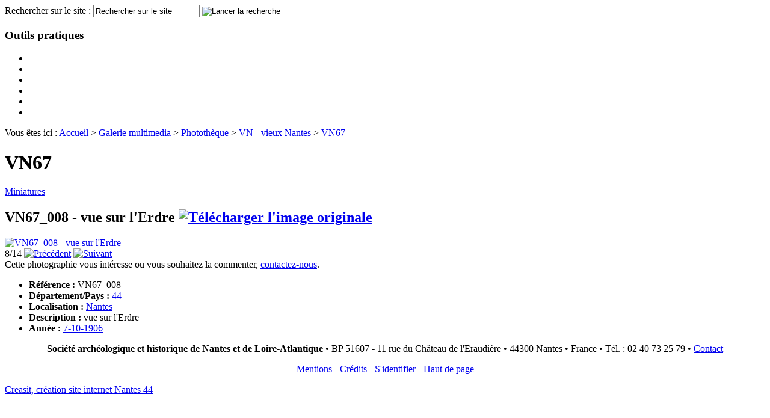

--- FILE ---
content_type: text/html; charset=ISO-8859-1
request_url: http://societe-historique-nantes.fr/module-Galerie_multimedia-browse-aid-138-mid-3286.html
body_size: 6685
content:

<!DOCTYPE html PUBLIC "-//W3C//DTD XHTML 1.0 Transitional//EN"
   "http://www.w3.org/TR/xhtml1/DTD/xhtml1-transitional.dtd">
<html xmlns="http://www.w3.org/1999/xhtml" xml:lang="fr-FR" lang="fr-FR">
<head>
<title>Société Archéologique et Historique de Nantes et de Loire-Atlantique - VN67 :: VN67_008 - vue sur l'Erdre</title>
<meta http-equiv="X-UA-Compatible" content="IE=EmulateIE7"/>
<meta name="description" content="Société Archéologique et Historique de Nantes et de Loire-Atlantique - Fondée en 1845"/>
<meta name="keywords" content="archives,photographies,patrimoine,archeologie,histoire,nantes,loire-atlantique,creasit,creaville,creaccord,vous,vue,vn67,erdre,commenter,contactez,souhaitez,intéresse,référence,vn67_008département,10,1906,année,nantesdescription,pays,44localisation,photographie,vn,vieux,nantes,photothèque,multimedia,accueil,galerie,êtes,miniatures,var,14,addthis_config,ui_language,vn67_008,fr,ici"/>
<meta http-equiv="Content-Type" content="text/html; charset=ISO-8859-1"/>
<meta http-equiv="Content-Language" content="fr"/>
<meta http-equiv="Content-Script-Type" content="text/javascript"/>
<meta http-equiv="Content-Style-Type" content="text/css"/>
<meta http-equiv="imagetoolbar" content="no"/>
<meta name="MSSmartTagsPreventParsing" content="true"/>
<meta name="author" content="Société Archéologique et Historique de Nantes et de Loire-Atlantique"/>
<meta name="reply-to" content="info@societe-historique-nantes.fr"/>
<meta name="owner" content="Société Archéologique et Historique de Nantes et de Loire-Atlantique"/>
<meta name="generator" content="Creaville 3.0 - http://www.creaville.com"/>
<meta name="identifier-url" content="http://societe-historique-nantes.fr/"/>
<meta name="robots" content="index,follow,noodp"/>
<meta http-equiv="expires" content="0"/>
<meta name="revisit-after" content="7 days"/>
<link rel="schema.DC" href="http://purl.org/dc/elements/1.1/"/>
<link rel="schema.DCTERMS" href="http://purl.org/dc/terms/"/>
<meta name="DC.title" content="Société Archéologique et Historique de Nantes et de Loire-Atlantique - VN67 :: VN67_008 - vue sur l'Erdre"/>
<meta name="DC.creator" content="Société Archéologique et Historique de Nantes et de Loire-Atlantique"/>
<meta name="DC.subject" content="archives,photographies,patrimoine,archeologie,histoire,nantes,loire-atlantique,creasit,creaville,creaccord,vous,vue,vn67,erdre,commenter,contactez,souhaitez,intéresse,référence,vn67_008département,10,1906,année,nantesdescription,pays,44localisation,photographie,vn,vieux,nantes,photothèque,multimedia,accueil,galerie,êtes,miniatures,var,14,addthis_config,ui_language,vn67_008,fr,ici"/>
<meta name="DC.description" content="Société Archéologique et Historique de Nantes et de Loire-Atlantique - Fondée en 1845"/>
<meta name="DC.publisher" content="Société Archéologique et Historique de Nantes et de Loire-Atlantique"/>
<meta name="DC.type" scheme="DCTERMS.DCMIType" content="Text"/>
<meta name="DC.identifier" scheme="DCTERMS.URI" content="http://societe-historique-nantes.fr/module-Galerie_multimedia-browse-aid-138-mid-3286.html"/>
<meta name="DC.language" scheme="DCTERMS.RFC3066" content="fr"/>
<meta name="DC.rights" content="Copyright (c) Mars 2009 by Société Archéologique et Historique de Nantes et de Loire-Atlantique"/>
<meta name="verify-v1" content="DkRpFYzdyFPe6eAfP/AZOEJretTI56Y2ZHWbaG9mKHM="/>
<meta name="y_key" content="c057f5c2dc4cd734"/>
<link rel="shortcut icon" type="image/x-icon" href="themes/default/images/favicon.ico"/>
<link rel="icon" type="image/png" href="themes/default/images/favicon.png"/>
<link rel="search" type="application/opensearchdescription+xml" title="Société Archéologique et Historique de Nantes et de Loire-Atlantique" href="http://societe-historique-nantes.fr/module-Contenus-dumptpl-tpl-opensearch.html"/>
<link rel="start" title="Page d'accueil" href="http://societe-historique-nantes.fr/index.html"/>
<link rel="help" title="Politique d'accessibilité" href="http://societe-historique-nantes.fr/module-Contenus-viewpub-tid-1-pid-45.html"/>
<link rel="index" title="Plan du site" href="http://societe-historique-nantes.fr/module-Contenus-viewpub-tid-1-pid-16-tpl-sitemap.html"/>
<link rel="search" title="Moteur de recherche" href="http://societe-historique-nantes.fr/Recherche.html"/>
<link rel="contact" title="Informations de contact" href="http://societe-historique-nantes.fr/module-Formulaires-display-sid-1.html"/>
<link rel="copyright" title="Mentions légales" href="http://societe-historique-nantes.fr/module-Contenus-viewpub-tid-1-pid-13.html"/>
<link rel="author" title="Crédits" href="http://societe-historique-nantes.fr/module-Contenus-viewpub-tid-1-pid-14.html"/>
<link rel="alternate" type="application/rss+xml" title="Dernières informations" href="http://societe-historique-nantes.fr/index.php?module=Contenus&amp;func=xmllist&amp;tid=2&amp;orderby=core.publishDate:desc&amp;tpl=list-feed"/>
<link rel="stylesheet" type="text/css" href="themes/default/style/style.css"/>
<link rel="stylesheet" href="themes/default/style/mediashare/style.css" type="text/css"/>
<link rel="stylesheet" href="javascript/greybox/gb_styles.css" type="text/css" media="screen"/><link href="javascript/textareatools/textareas.css" rel="stylesheet" type="text/css" media="all"/><link href="javascript/googiespell/googiespell.css" rel="stylesheet" type="text/css" media="all"/><script src="javascript/common.js+autolinks,_autolinks.js.pagespeed.jc.qJZg7s4OEV.js"></script><script>eval(mod_pagespeed_Yn2phdeNjQ);</script>
<script>eval(mod_pagespeed_5HfgJwprGk);</script>
<script type="text/javascript">autoLinks.setbaseurl('http://societe-historique-nantes.fr/');autoLinks.addEvent(window,['load'],autoLinks.init);</script>
<script type="text/javascript">var GB_ROOT_DIR="http://societe-historique-nantes.fr/javascript/greybox/";</script>
<script src="javascript/greybox/AJS.js+AJS_fx.js+gb_scripts.js.pagespeed.jc.aeoJzqE6lD.js"></script><script>eval(mod_pagespeed_$B8WSuIqkx);</script>
<script>eval(mod_pagespeed_csl4g8LGTn);</script>
<script>eval(mod_pagespeed_Udu8tDUr3W);</script>
<script type="text/javascript" src="javascript/ajax/prototype.js"></script>
<script type="text/javascript">//<![CDATA[
_editor_url='http://societe-historique-nantes.fr/javascript/wysiwyg/xinha/';_editor_lang='fr';_editor_skin='blue-look';
//]]></script>
<script type="text/javascript" src="javascript/wysiwyg/xinha/XinhaCore.js"></script>
<script src="modules/mediashare,_pnjavascript,_finditem.js+pagesetter,_pnjavascript,_findpub.js.pagespeed.jc.8nn8QtABOW.js"></script><script>eval(mod_pagespeed_LVz6Y1pccX);</script>
<script>eval(mod_pagespeed_pMu9s4jzpJ);</script>
<script type="text/javascript">//<![CDATA[
xinha_editors=null;xinha_init=null;xinha_config=null;xinha_plugins=null;xinha_init=xinha_init?xinha_init:function(){xinha_plugins=xinha_plugins?xinha_plugins:['GetHtml','HtmlEntities','Gadgets'];if(!Xinha.loadPlugins(xinha_plugins,xinha_init))return;textareas=document.getElementsByTagName('textarea');xinha_editors=new Array();for(var i in textareas){if(textareas[i].id&&/editoron/.test(textareas[i].className)){xinha_editors.push(textareas[i].id);textareas[i].className+=" notextareatools";}}xinha_config=xinha_config?xinha_config():new Xinha.Config();xinha_config.baseHref='http://societe-historique-nantes.fr/';xinha_config.stripBaseHref=true;xinha_config.flowToolbars=true;xinha_config.charSet='ISO-8859-1';xinha_config.killWordOnPaste=true;xinha_config.stripSelfNamedAnchors=false;xinha_config.ignoreErrors=true;xinha_config.fullScreen=false;xinha_config.debug=false;xinha_config.width='auto';xinha_config.height='auto';xinha_config.convertUrlsToLinks=true;xinha_config.showLoading=false;xinha_config.statusBar=false;xinha_config.undoSteps=0;xinha_config.undoTimeout=500000;xinha_config.makeLinkShowsTarget=false;xinha_config.sizeIncludesBars=false;xinha_config.killWordOnSubmit=true;xinha_config.customColors=['7F7E7C','765B37','B1977B','E0BC95','D9A062','ffffff','000000'];xinha_config.pageStyleSheets=['http://societe-historique-nantes.fr/themes/default/templates/modules/scribite/xinha/editor.css'];if(typeof Gadgets!='undefined'){xinha_config.Gadgets.hidePanels=false;xinha_config.Gadgets.newDoc=false;xinha_config.Gadgets.resetDoc=false;xinha_config.Gadgets.deleteSeleted=false;xinha_config.Gadgets.unlink=true;xinha_config.Gadgets.brTag=false;xinha_config.Gadgets.pTag=false;xinha_config.Gadgets.noHTML=false;}xinha_config.toolbar=[["separator","bold","italic"],["separator","insertorderedlist","insertunorderedlist"],["separator","createlink","unlink"],["separator","print"]];xinha_editors=Xinha.makeEditors(xinha_editors,xinha_config,xinha_plugins);textAreasTools('xinha');};Event.observe(window,'load',xinha_init);
//]]></script>
<script src="javascript/textareatools,_textareas.js+googiespell,_AJS.js+googiespell,_googiespell.js+googiespell,_cookiesupport.js.pagespeed.jc.nfU8349d21.js"></script><script>eval(mod_pagespeed_8mZGnQfJJZ);</script>
<script>eval(mod_pagespeed_6HQ7pmx0wI);</script>
<script>eval(mod_pagespeed_o$qFYUc$lM);</script>
<script>eval(mod_pagespeed_L0gejZrAvp);</script>
</head>
<body id="top" class="master">
<script src="https://www.google-analytics.com/urchin.js" type="text/javascript"></script><script type="text/javascript">_uacct="UA-7845060-1";urchinTracker();</script>
<div id="container-body">
<div id="container-body2">
<div id="container-body3">
<div id="container-main">
<div id="container-header">
<div id="blocks-header1">
<a id="gohome" href="http://societe-historique-nantes.fr/index.html" title="Page d'accueil"></a>
<div class="block search bkey- bid-">
<div class="content">
<form action="modules.php" method="post" name="search" id="search">
<div>
<input type="hidden" name="op" value="modload"/>
<input type="hidden" name="name" value="Search"/>
<input type="hidden" name="file" value="index"/>
<input type="hidden" name="action" value="search"/>
<input type="hidden" name="overview" value="1"/>
<input type="hidden" name="active_pagesetter" value="1"/>
<input type="hidden" name="active_mediashare" value="1"/>
<input type="hidden" name="bool" value="AND"/>
<label for="search-input">Rechercher sur le site : </label>
<input type="text" id="search-input" name="q" maxlength="80" value="Rechercher sur le site" onclick="if(this.value=='Rechercher sur le site') this.value='';" onblur="if(this.value=='') this.value='Rechercher sur le site';" title="Indiquez un ou plusieurs mots-clés"/>
<input type="image" id="ok-submit" src="themes/default/images/theme/ok.gif" alt="Lancer la recherche" title="Lancer la recherche"/>
</div>
</form>
</div>
</div>
</div>
<div id="blocks-header2">
<div class="dhtmlmenu accesrapide"><script type="text/javascript" src="javascript/dhtmlmenu/stmenu.js"></script><script type="text/javascript">stm_bm(["menu-accesrapide",650,"themes/default/images/menus/","blank.gif",0,"","",2,0,0,50,500,1,0,0,"","",0,0,1,5,"default","hand",""],this);stm_bp("p0",[0,4,0,0,0,5,0,0,100,"",-2,"",-2,50,0,0,"#666666","transparent","",0,0,0,"#ffffff"]);function menu_accesrapide_normal_0(param1,param2,param3,param4,param5){stm_ai(param1,[1,param2,"","",-1,-1,0,param3,param5,"","","","",0,0,0,"","",0,0,0,1,1,"#E0BC95",1,"#E0BC95",1,"separator2.gif","separator2.gif",0,0,0,0,"#ffffff","#ffffff","#765B37","#ffffff","15px Tahoma,Verdana,Arial","15px Tahoma,Verdana,Arial",0,0],174,31);};function menu_accesrapide_sub_0(param1,param2,param3,param4,param5){menu_accesrapide_normal_0(param1,param2,param3,param4,param5);};function menu_accesrapide_trans_0(param1,param2,param3,param4,param5){stm_bp(param1,[1,4,60,0,0,5,0,8,100,"",-2,"",-2,50,0,0,"#666666","#ffffff","",0,1,1,"#B1977B"]);};function menu_accesrapide_line_0(param1,param2,param3,param4,param5){stm_ai(param1,[6,5,"#A75502","",-1,15,0]);};function menu_accesrapide_normal_1(param1,param2,param3,param4,param5){stm_ai(param1,[1,param2,"","",-1,-1,0,param3,param5,"","","","",0,0,0,"","",0,0,0,0,1,"#ffffff",0,"#E0BC95",0,"","",0,0,0,0,"#ffffff","#ffffff","#765B37","#765B37","10px Verdana,Tahoma,Arial","10px Verdana,Tahoma,Arial",0,0],0,0);};function menu_accesrapide_sub_1(param1,param2,param3,param4,param5){stm_ai(param1,[1,param2,"","",-1,-1,0,param3,param5,"","","","",0,0,0,"arrow-rollout.gif","arrow-rollover.gif",8,8,0,0,1,"#ffffff",0,"#E0BC95",0,"","",0,0,0,0,"#ffffff","#ffffff","#765B37","#765B37","10px Verdana,Tahoma,Arial","10px Verdana,Tahoma,Arial",0,0],0,0);};function menu_accesrapide_trans_1(param1,param2,param3,param4,param5){stm_bp(param1,[1,2,0,-1,0,5,0,8,100,"",-2,"",-2,50,0,0,"#666666","#ffffff","",0,1,1,"#B1977B"]);};function menu_accesrapide_line_1(param1,param2,param3,param4,param5){stm_ai(param1,[6,5,"#E0BC95","",-1,15,0]);};stm_ai("el_7_",[1,"Agenda","","",-1,-1,0,"http://societe-historique-nantes.fr/module-pagesetter-viewpub-tid-2-pid-27.html","_self","","","","",0,0,0,"","",0,0,0,1,1,"#E0BC95",1,"#E0BC95",1,"","",0,0,0,0,"#ffffff","#ffffff","#765B37","#ffffff","15px Tahoma,Verdana,Arial","15px Tahoma,Verdana,Arial",0,0],174,31);menu_accesrapide_normal_0("el_2_","Actualité","http://societe-historique-nantes.fr/module-pagesetter-viewpub-tid-2-pid-28.html","","_self");menu_accesrapide_normal_0("el_3_","Photographies","Galerie_multimedia.html","","_self");menu_accesrapide_normal_0("el_4_","Nous contacter","http://societe-historique-nantes.fr/module-pagesetter-viewpub-tid-2-pid-29.html","","_self");stm_em();stm_sc(0,["#eeeeee","#eeeeee","","",0,0,1,1,"#cccccc","#cccccc","","left_enabled.gif",9,7,0,"","right_enabled.gif",9,7,0,1,800]);stm_sc(1,["#eeeeee","#eeeeee","","",0,0,1,1,"#cccccc","#cccccc","","up_enabled.gif",7,9,0,"","down_enabled.gif",7,9,0,1,600]);</script><noscript><div>Le javascript n'est pas activé sur votre navigateur, vous pouvez toutefois accéder au menu en consultant le <a href="http://societe-historique-nantes.fr/module-Contenus-viewpub-tid-1-pid-16-tpl-sitemap.html" title="Plan du site">plan du site</a></div><div id="menu-accesrapide-noscript" class="menu noscript"><ul><li><a href="http://societe-historique-nantes.fr/index.html" title="Page d'accueil">Accueil</a></li><li><a href="http://societe-historique-nantes.fr/Recherche.html" title="Moteur de recherche">Recherche</a></li><li><a href="http://societe-historique-nantes.fr/module-Contenus-viewpub-tid-1-pid-16-tpl-sitemap.html" title="Plan du site">Plan du site</a></li></ul></div></noscript></div>
</div>
</div>
<div id="container-center" class="clearfix">
<div id="blocks-left1">
<div class="dhtmlmenu all"><script type="text/javascript" src="javascript/dhtmlmenu/stmenu.js"></script><script type="text/javascript">stm_bm(["menu-all",650,"themes/default/images/menus/","blank.gif",0,"","",0,0,0,50,500,1,0,0,"","",0,0,1,5,"default","hand",""],this);stm_bp("p0",[1,4,0,0,0,5,0,0,100,"",-2,"",-2,50,0,0,"#666666","transparent","",0,0,0,"#ffffff"]);function menu_all_normal_0(param1,param2,param3,param4,param5){if(param3=="__ASSOS__"){param3="http://societe-historique-nantes.fr/module-Contenus-viewpub-tid-2-pid-46.html";stm_ai(param1,[2,param2.toUpperCase(),"ReseauFederatif.png","ReseauFederatif.png",181,199,0,param3,param5,"","","","",0,0,0,"","",0,0,0,0,1,"#ffffff",1,"#ffffff",1,"separator.gif","separator.gif",0,0,0,0,"#ffffff","#ffffff","#765B37","#765B37","14px Tahoma,Verdana,Arial","14px Tahoma,Verdana,Arial",0,0],200,0);}else{stm_ai(param1,[1,param2.toUpperCase(),"","",-1,-1,0,param3,param5,"","","","",0,0,0,"","",0,0,0,0,1,"#ffffff",1,"#ffffff",1,"separator.gif","separator.gif",0,0,0,0,"#ffffff","#ffffff","#765B37","#765B37","14px Tahoma,Verdana,Arial","14px Tahoma,Verdana,Arial",0,0],200,0);}};function menu_all_sub_0(param1,param2,param3,param4,param5){menu_all_normal_0(param1,param2,param3,param4,param5);};function menu_all_trans_0(param1,param2,param3,param4,param5){stm_bp(param1,[1,2,0,0,0,5,0,8,100,"",-2,"",-2,50,0,0,"#666666","#ffffff","",0,1,1,"#B1977B"]);};function menu_all_line_0(param1,param2,param3,param4,param5){stm_ai(param1,[6,5,"transparent","separator.gif",194,5,0]);};function menu_all_normal_1(param1,param2,param3,param4,param5){stm_ai(param1,[1,param2,"","",-1,-1,0,param3,param5,"","","","",0,0,0,"","",0,0,0,0,1,"#ffffff",0,"#E0BC95",0,"","",0,0,0,0,"#ffffff","#ffffff","#765B37","#765B37","10px Verdana,Tahoma,Arial","10px Verdana,Tahoma,Arial",0,0],0,0);};function menu_all_sub_1(param1,param2,param3,param4,param5){stm_ai(param1,[1,param2,"","",-1,-1,0,param3,param5,"","","","",0,0,0,"arrow-rollout.gif","arrow-rollover.gif",8,8,0,0,1,"#ffffff",0,"#E0BC95",0,"","",0,0,0,0,"#ffffff","#ffffff","#765B37","#765B37","10px Verdana,Tahoma,Arial","10px Verdana,Tahoma,Arial",0,0],0,0);};function menu_all_line_1(param1,param2,param3,param4,param5){stm_ai(param1,[6,5,"#E0BC95","",-1,5,0]);};menu_all_normal_0("el_1_","Accueil","http://societe-historique-nantes.fr/index.html","#333333","_self");menu_all_sub_0("el_2_","Présentation","","#333333","_self");menu_all_trans_0("t_el_2_","Présentation","","#333333","_self");menu_all_normal_1("el_2_1_","Historique","http://societe-historique-nantes.fr/module-pagesetter-viewpub-tid-2-pid-2.html","#333333","_self");menu_all_normal_1("el_2_2_","Administration","http://societe-historique-nantes.fr/module-pagesetter-viewpub-tid-2-pid-3.html","#333333","_self");stm_ep();menu_all_sub_0("el_3_","Activités","","#333333","_self");menu_all_trans_0("t_el_3_","Activités","","#333333","_self");menu_all_normal_1("el_3_1_","L'offre de la Société archéologique et historique","http://societe-historique-nantes.fr/module-Contenus-viewpub-tid-2-pid-32.html","#333333","_self");menu_all_normal_1("el_3_2_","Le dernier bulletin de liaison","http://www.societe-historique-nantes.fr/module-pagesetter-viewpub-tid-2-pid-4.html","#333333","_blank");menu_all_normal_1("el_3_3_","Les prix de la Société Archéologique","http://societe-historique-nantes.fr/module-pagesetter-viewpub-tid-2-pid-6.html","#333333","_self");menu_all_normal_1("el_3_4_","Manifestations passées","http://www.societe-historique-nantes.fr/module-pagesetter-viewpub-tid-2-pid-5.html","#333333","_blank");stm_ep();menu_all_sub_0("el_4_","Publications","","#333333","_self");menu_all_trans_0("t_el_4_","Publications","","#333333","_self");menu_all_normal_1("el_4_1_","Le bulletin annuel","index.php?module=Contenus&amp;tid=2&amp;category=811&amp;filter=pub_category^sub^811","#333333","_self");menu_all_normal_1("el_4_2_","Les bulletins de liaison","http://www.societe-historique-nantes.fr/index.php?module=Contenus&amp;tid=2&amp;filter=pub_category^eq^812&amp;category=812","#333333","_blank");menu_all_normal_1("el_4_3_","Les Hors série","index.php?module=Contenus&amp;tid=2&amp;category=813&amp;filter=pub_category^sub^813","#333333","_self");menu_all_normal_1("el_4_4_","Autres publications","http://societe-historique-nantes.fr/module-pagesetter-viewpub-tid-2-pid-8.html","#333333","_self");stm_ep();menu_all_sub_0("el_5_","Ressources","http://societe-historique-nantes.fr/module-Contenus-viewpub-tid-2-pid-30.html","#333333","_self");menu_all_trans_0("t_el_5_","Ressources","http://societe-historique-nantes.fr/module-Contenus-viewpub-tid-2-pid-30.html","#333333","_self");menu_all_normal_1("el_5_1_","La bibliothèque","http://societe-historique-nantes.fr/module-pagesetter-viewpub-tid-2-pid-9.html","#333333","_self");menu_all_normal_1("el_5_2_","L'iconothèque","index.php?module=Contenus&amp;tid=2&amp;category=817&amp;filter=pub_category^sub^817","#333333","_self");menu_all_normal_1("el_5_3_","Les archives","index.php?module=Contenus&amp;tid=2&amp;category=818&amp;filter=pub_category^sub^818","#333333","_self");stm_ep();menu_all_normal_0("el_6_","Documents","http://societe-historique-nantes.fr/module-Contenus-viewpub-tid-2-pid-35.html","#333333","_self");menu_all_normal_0("el_7_","Boutique","http://societe-historique-nantes.fr/module-pagesetter-viewpub-tid-2-pid-10.html","#333333","_self");menu_all_normal_0("el_8_","Adhérer","http://societe-historique-nantes.fr/module-pagesetter-viewpub-tid-2-pid-11.html","#333333","_self");menu_all_normal_0("el_9_","Liens","module-pagesetter-viewpub-tid-2-pid-12.html","#333333","_self");menu_all_sub_0("el_10_","Réseau Fédératif des Associations d'Histoire","__ASSOS__","#333333","_self");menu_all_trans_0("t_el_10_","Réseau Fédératif des Associations d'Histoire","__ASSOS__","#333333","_self");menu_all_normal_1("el_10_1_","Présentation","http://societe-historique-nantes.fr/module-Contenus-viewpub-tid-2-pid-40.html","#333333","_self");menu_all_normal_1("el_10_2_","Associations membres","http://www.societe-historique-nantes.fr/index.php?module=Contenus&amp;tid=9","#333333","_blank");menu_all_normal_1("el_10_3_","Evènements/conférences/manifestations","http://societe-historique-nantes.fr/module-Contenus-viewpub-tid-2-pid-41.html","#333333","_self");menu_all_normal_1("el_10_4_","Publications","http://societe-historique-nantes.fr/module-Contenus-viewpub-tid-2-pid-42.html","#333333","_self");menu_all_normal_1("el_10_5_","Ressources","http://societe-historique-nantes.fr/module-Contenus-viewpub-tid-2-pid-43.html","#333333","_self");menu_all_normal_1("el_10_6_","Projets transversaux","http://societe-historique-nantes.fr/module-Contenus-viewpub-tid-2-pid-44.html","#333333","_self");menu_all_normal_1("el_10_7_","Contact réseau","http://societe-historique-nantes.fr/module-Contenus-viewpub-tid-2-pid-45.html","#333333","_self");stm_ep();stm_em();stm_sc(0,["#eeeeee","#eeeeee","","",0,0,1,1,"#cccccc","#cccccc","","left_enabled.gif",9,7,0,"","right_enabled.gif",9,7,0,1,800]);stm_sc(1,["#eeeeee","#eeeeee","","",0,0,1,1,"#cccccc","#cccccc","","up_enabled.gif",7,9,0,"","down_enabled.gif",7,9,0,1,600]);</script></div>
<div class="block tools bkey- bid- clearfix">
<h3 class="title">Outils pratiques</h3>
<ul>
<li><a href="http://societe-historique-nantes.fr/Recherche.html" title="Moteur de recherche" class="tools-search"></a></li>
<li><a href="http://societe-historique-nantes.fr/module-Galerie_multimedia-browse-aid-138-mid-3286-theme-print.html" onclick="printpage('index.php?module=Galerie_multimedia&amp;func=browse&amp;aid=138&amp;mid=3286&amp;theme=print');return false;" onkeypress="this.onclick;" title="Imprimer la page" rel="nofollow" class="tools-print"></a></li>
<li><a href="javascript:;" onclick="addbookmark('Société Archéologique et Historique de Nantes et de Loire-Atlantique - Fondée en 1845', 'http://societe-historique-nantes.fr/');" onkeypress="this.onclick;" title="Ajouter aux favoris" rel="nofollow" class="tools-bookmarks"></a></li>
<li><a href="http://societe-historique-nantes.fr/Recommandation.html" title="Recommander le site" rel="nofollow" class="tools-send"></a></li>
<li><a href="http://societe-historique-nantes.fr/module-Formulaires-display-sid-1.html" title="Contacts" class="tools-contact"></a></li>
<li><a href="http://societe-historique-nantes.fr/module-Contenus-viewpub-tid-1-pid-16-tpl-sitemap.html" title="Plan du site" class="tools-sitemap"></a></li>
</ul>
</div>
</div>
<div id="module" class="mediashare">
<div class="mediashare">
<div class="mediashare-header">
<script type="text/javascript">var addthis_config={ui_language:"fr"}</script>
<div id="container-addthis" class="addthis_toolbox addthis_default_style no-icon snap_noshots">
<a class="addthis_button_facebook" title="Partager cette page sur Facebook"></a>
<a class="addthis_button_twitter" title="Partager cette page sur Twitter"></a>
<a class="addthis_button_email" title="Partager cette page par email"></a>
<a class="addthis_button_expanded" title="Partager cette page sur d'autres services..."></a>
</div>
<script type="text/javascript" src="http://s7.addthis.com/js/250/addthis_widget.js#pubid=ra-50055c5d6f8c91e4"></script>
<div class="breadcrumbs"><span class="before">Vous êtes ici : </span><a href="http://societe-historique-nantes.fr/index.html" title="Page d'accueil">Accueil</a> <span class="separator">&gt;</span> <span class="mediashare-breadcrumb"><a href="http://societe-historique-nantes.fr/module-Galerie_multimedia-view-aid-1.html">Galerie multimedia</a> <span class="separator">&gt;</span> <a href="http://societe-historique-nantes.fr/module-Galerie_multimedia-view-aid-37.html">Photothèque</a> <span class="separator">&gt;</span> <a href="http://societe-historique-nantes.fr/module-Galerie_multimedia-view-aid-92.html">VN - vieux Nantes</a> <span class="separator">&gt;</span> <a href="http://societe-historique-nantes.fr/module-Galerie_multimedia-view-aid-138.html">VN67</a></span></div>
<h1>VN67</h1>
</div>
<div class="mediashare-browseicons">
<a href="http://societe-historique-nantes.fr/module-Galerie_multimedia-thumbnails-aid-138.html"><img src="themes/default/templates/modules/mediashare/images/thumbnails.gif" alt="">Miniatures</a>
</div>
<div class="mediashare-album">
<h2>
VN67_008 - vue sur l'Erdre
<a href="data/mediashare/r6/1x7jfzwi2nr1m448gvq8y98ta3skho-org.jpg" title="Télécharger l'image originale" class="download popup"><img src="themes/default/templates/modules/mediashare/images/download.gif" alt="Télécharger l'image originale"></a>
</h2>
<div class="mediashare-item">
<a href="http://societe-historique-nantes.fr/module-Galerie_multimedia-displaygb-mid-3286-popup-1.html" rel="gb_page_center[690,600]" title="VN67_008 - vue sur l'Erdre">
<img src="data/mediashare/r6/1x7jfzwi2nr1m448gvq8y98ta3skho-pre.jpg" style=" width:450px height:391" title="VN67_008 - vue sur l'Erdre" alt="VN67_008 - vue sur l'Erdre" class="media"/>
</a>
</div>
<div class="mediashare-data">
<div class="navigation">
8/14
<a href="http://societe-historique-nantes.fr/module-Galerie_multimedia-browse-aid-138-mid-3285.html"><img src="themes/default/templates/modules/mediashare/images/agt_back.gif" alt="Précédent"/></a>
<a href="http://societe-historique-nantes.fr/module-Galerie_multimedia-browse-aid-138-mid-3287.html"><img src="themes/default/templates/modules/mediashare/images/agt_forward.gif" alt="Suivant"/></a>
</div>
</div>
<div class="mediashare-clear"></div>
<div class="correction">Cette photographie vous intéresse ou vous souhaitez la commenter, <a href="http://societe-historique-nantes.fr/index.php?module=Formulaires&amp;func=display&amp;sid=1&amp;hidden[5]=Demande+d%27informations+%E0+propos+de+la+photographie+intitul%E9e+%3Cem%3E%3Ca+href%3D%22http%3A%2F%2Fsociete-historique-nantes.fr%2Findex.php%3Fmodule%3DGalerie_multimedia%26func%3Dbrowse%26aid%3D138%26mid%3D3286%22%3EVN67_008+-+vue+sur+l%27Erdre%3C%2Fa%3E%3C%2Fem%3E" title="Demande d'informations à propos de la photographie : VN67_008 - vue sur l'Erdre">contactez-nous</a>.</div>
<div class="description"><ul><li><strong>Référence : </strong>VN67_008</li><li><strong>Département/Pays : </strong><a href="index.php?name=Search&amp;action=search&amp;overview=1&amp;active_mediashare=1&amp;active_pagesetter=0&amp;bool=AND&amp;q=44" title="Voir toutes les photographies du même département ou pays">44</a></li><li><strong>Localisation : </strong><a href="index.php?name=Search&amp;action=search&amp;overview=1&amp;active_mediashare=1&amp;active_pagesetter=0&amp;bool=AND&amp;q=Nantes" title="Voir toutes les photographies avec la même localisation">Nantes</a></li><li><strong>Description : </strong>vue sur l'Erdre </li><li><strong>Année : </strong><a href="index.php?name=Search&amp;action=search&amp;overview=1&amp;active_mediashare=1&amp;active_pagesetter=0&amp;bool=AND&amp;q=7-10-1906" title="Voir toutes les photographies de la même année">7-10-1906</a></li></ul></div>
<div class="mediashare-hooks">
</div>
<div class="mediashare-clear"></div>
<div class="mediashare-clear"></div>
</div>
<div class="mediashare-clear"></div>
</div></div>
</div>
<div id="blocks-footer1" class="clearfix">
<div class="pub tpl-block-notitle tid-1 pid-34">
<div class="pub-content"><p align="center"><strong>Société archéologique et historique de Nantes et de Loire-Atlantique</strong> &bull; BP 51607 - 11 rue du Château de l'Eraudière &bull; 44300 Nantes &bull; France &bull; Tél. : 02 40 73 25 79 &bull; <a href="Formulaire-1.html">Contact</a>
</p></div>
</div>
<div class="pub tpl-block-notitle tid-1 pid-2">
<div class="pub-content"><p align="center">
<a href="http://societe-historique-nantes.fr/module-Contenus-viewpub-tid-1-pid-13.html">Mentions</a> - <a href="http://societe-historique-nantes.fr/module-Contenus-viewpub-tid-1-pid-14.html">Crédits</a>
- <a href="http://societe-historique-nantes.fr/User-Login.html">S'identifier</a> -
<a href="#top">Haut de page</a>
</p></div>
</div>
</div>
</div>
</div>
</div>
</div>
<div id="clear-footer"></div>
<form name="clipboardForm" action="">
<input type="hidden" id="clipboardInput" name="clipboardInput" value=""/>
</form>
<div id="blocks-credits"><a href="http://www.creasit.com" title="Agence de création de sites Internet pour les professionnels et les collectivités située à Nantes" class="no-icon snap_noshots">Creasit, création site internet Nantes 44</a></div>
</body>
</html>

--- FILE ---
content_type: application/javascript
request_url: http://societe-historique-nantes.fr/modules/mediashare,_pnjavascript,_finditem.js+pagesetter,_pnjavascript,_findpub.js.pagespeed.jc.8nn8QtABOW.js
body_size: 1755
content:
var mod_pagespeed_LVz6Y1pccX = "function mediashareFindItem(targetId,mediashareURL){currentMediashareInput=document.getElementById(targetId);currentMediashareEditor=null;if(currentMediashareInput==null)alert(\"Unknown input element '\"+targetId+\"'\");window.open(mediashareURL,\"\",\"width=640,height=480,resizable\");}function mediashareFindItemHtmlArea30(editor,mediashareURL){currentMediashareEditor=editor;currentMediashareInput=null;window.open(mediashareURL,\"\",\"width=640,height=480,resizable\");}var currentMediashareEditor=null;var currentMediashareInput=null;var mediashare={}\nmediashare.find={}\nmediashare.find.onFolderChanged=function(selectElement){var selectedValue=selectElement.value;var albumIdInput=document.getElementById('albumIdInput');albumIdInput.value=selectedValue;var commandInput=document.getElementById('commandInput');commandInput.value=\"selectAlbum\";var form=document.getElementById('selectorForm');form.submit();}\nmediashare.find.onItemChanged=function(selectElement){var selectedValue=selectElement.value;var mediaIdInput=document.getElementById('mediaIdInput');mediaIdInput.value=selectedValue;var commandInput=document.getElementById('commandInput');commandInput.value=\"selectMedia\";var form=document.getElementById('selectorForm');form.submit();}\nmediashare.find.handleCancel=function(){var w=parent.window;window.close();w.focus();}\nmediashare.find.selectItem=function(){if(window.opener.currentMediashareEditor!=null){var html=mediashare_paste_getHtml('html');window.opener.currentMediashareEditor.focusEditor();window.opener.currentMediashareEditor.insertHTML(html);}else{var html=mediashare_paste_getHtml('url');var currentInput=window.opener.currentMediashareInput;if(currentInput.tagName=='INPUT'){currentInput.value=html;window.opener.mediashareChangePreview(currentInput.id);}else if(currentInput.tagName=='TEXTAREA'){if(typeof document.selection!=\"undefined\"){currentInput.focus();window.opener.document.selection.createRange().text=html;}else if(typeof currentInput.selectionStart!=\"undefined\"){var startPos=currentInput.selectionStart;var endPos=currentInput.selectionEnd;currentInput.value=currentInput.value.substring(0,startPos)+html+currentInput.value.substring(endPos,currentInput.value.length);}else{currentInput.value+=html;}}}window.opener.focus();window.close();}\nfunction handleOnClickCancel(){window.opener.focus();window.close();}mediashare.itemSelector={};mediashare.itemSelector.items={};mediashare.itemSelector.onLoad=function(baseId){var albumSelector=$(baseId+\"_album\");var selectedAlbumId=$F(albumSelector);var pars=\"aid=\"+selectedAlbumId;var url=\"ajax.php?module=mediashare&func=getitems\";new Ajax.Request(url,{method:\"post\",parameters:pars,onSuccess:function(response){mediashare.itemSelector.gotItems(response,baseId,true);},onFailure:mediashare.itemSelector.handleError});}\nmediashare.itemSelector.albumChanged=function(albumSelector,baseId){var selectedAlbumId=$F(albumSelector);var pars=\"aid=\"+selectedAlbumId;var url=\"ajax.php?module=mediashare&func=getitems\";$(baseId+'_img').src='images/ajax/rotating_arrow.gif';$(baseId+'_img').show();new Ajax.Request(url,{method:\"post\",parameters:pars,onSuccess:function(response){mediashare.itemSelector.gotItems(response,baseId,false);},onFailure:mediashare.itemSelector.handleError});}\nmediashare.itemSelector.gotItems=function(response,baseId,updateListOnly){var result=pndejsonize(response.responseText);mediashare.itemSelector.items[baseId]=result.mediaItems;if(!updateListOnly){itemSelector=$(baseId+'_item');itemSelector.length=0;for(i=0;i<result.mediaItems.length;++i){var item=result.mediaItems[i];itemSelector.options[i]=new Option(item.title,item.id,false);}if(result.mediaItems.length>0){$(baseId+'_img').src=mediaBase+result.mediaItems[0].thumbnailRef;$(baseId+'_img').show();}else{$(baseId+'_img').hide();}}}\nmediashare.itemSelector.handleError=function(response){alert(response.responseText);}\nmediashare.itemSelector.itemChanged=function(itemSelector,baseId){var selectedItemRef=$F(itemSelector);$(baseId+'_img').src=mediaBase+mediashare.itemSelector.items[baseId][itemSelector.selectedIndex].thumbnailRef;}\nfunction mediashareChangePreview(inputId){var input=document.getElementById(inputId);var preview=document.getElementById(inputId+\"_preview\");if(preview){if(input.value!=\"\"){preview.className='mediashare-preview';preview.src=input.value;}else{preview.className='mediashare-nopreview';preview.src=\"modules/pagesetter/pnimages/blank.gif\";}}}function mediashareOpenPreview(inputId){var preview=document.getElementById(inputId+\"_preview\");window.open(preview.src,\"\",\"width=640,height=480,resizable\");}";
var mod_pagespeed_pMu9s4jzpJ = "var currentPagesetterEditor=null;function pagesetterFindPub(inputID,pagesetterURL){window.open(pagesetterURL+\"&targetID=\"+inputID,\"\",\"width=750,height=620,resizable\");}function pagesetterFindPubHtmlArea30(editor,pagesetterURL){currentPagesetterEditor=editor;pagesetterURL+=\"&targetMode=htmlArea30\";window.open(pagesetterURL,\"\",\"width=750,height=620,resizable\");}function pagesetterPasteLink(URLMode,HTMLMode,title,url,targetInputID,targetMode){var html=url;if(targetMode=='htmlArea30'){var selectedHTML=window.opener.currentPagesetterEditor.getSelectedHTML();if(typeof selectedHTML!=\"undefined\"&&selectedHTML!=''&&selectedHTML!=\"\\r\\n<P>&nbsp;</P>\"){title=selectedHTML;}}if(URLMode!=\"absolute\"){var startPos=url.indexOf(\"index.php?\");url=url.substr(startPos);}if(HTMLMode=='a'){html=\"<a href=\\\"\"+url+\"\\\"/>\"+title+\"</a>\";}else\nhtml=url;if(targetMode=='htmlArea30'){window.opener.currentPagesetterEditor.focusEditor();window.opener.currentPagesetterEditor.insertHTML(html);}else{var targetInputElement=window.opener.document.getElementById(targetInputID);if(targetInputElement.tagName=='INPUT'){targetInputElement.value=html;}else if(targetInputElement.tagName=='TEXTAREA'){if(typeof document.selection!=\"undefined\"){if(targetInputElement.style.display=='none'&&typeof window.opener.editor_insertHTML!=\"undefined\"){window.opener.editor_insertHTML(targetInputID,html);}else{targetInputElement.focus();window.opener.document.selection.createRange().text=html;}}else if(typeof targetInputElement.selectionStart!=\"undefined\"){var startPos=targetInputElement.selectionStart;var endPos=targetInputElement.selectionEnd;targetInputElement.value=targetInputElement.value.substring(0,startPos)+html+targetInputElement.value.substring(endPos,targetInputElement.value.length);}else{targetInputElement.value+=html;}}}window.close();}";
